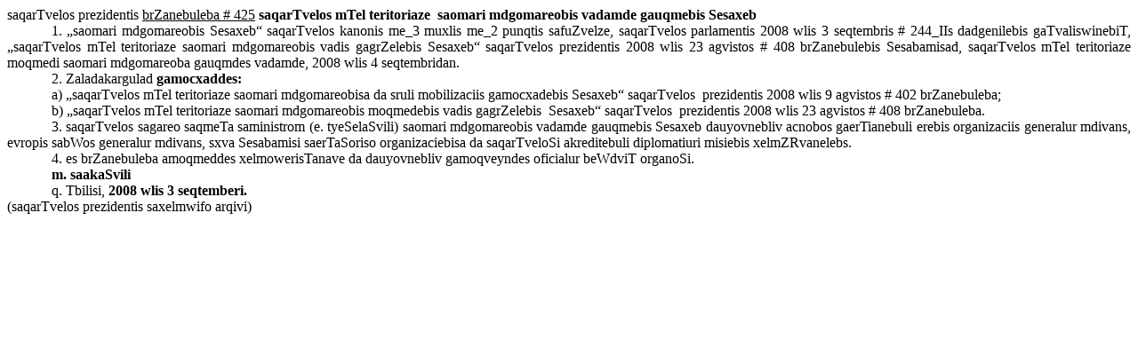

--- FILE ---
content_type: text/html
request_url: https://rrc.ge/law/SaqPrezBrzaneb_2008_03_09_Q.htm?lawid=1995&lng_3=ge
body_size: 9939
content:
<html xmlns:v="urn:schemas-microsoft-com:vml"
xmlns:o="urn:schemas-microsoft-com:office:office"
xmlns:w="urn:schemas-microsoft-com:office:word"
xmlns="http://www.w3.org/TR/REC-html40">

<head>
<meta http-equiv=Content-Type content="text/html; charset=windows-1252">
<meta name=ProgId content=Word.Document>
<meta name=Generator content="Microsoft Word 11">
<meta name=Originator content="Microsoft Word 11">
<link rel=File-List href="SaqPrezBrzaneb_2008_03_09_Q_files/filelist.xml">
<title>saqarTvelos prezidentis brZanebuleba # 425 saqarTvelos mTel teritoriaze 
saomari mdgomareobis vadamde gauqmebis Sesaxeb</title>
<!--[if gte mso 9]><xml>
 <o:DocumentProperties>
  <o:Author>aaa</o:Author>
  <o:LastAuthor>FAMILY</o:LastAuthor>
  <o:Revision>2</o:Revision>
  <o:TotalTime>9</o:TotalTime>
  <o:Created>2011-07-26T14:40:00Z</o:Created>
  <o:LastSaved>2011-07-26T14:40:00Z</o:LastSaved>
  <o:Pages>1</o:Pages>
  <o:Words>215</o:Words>
  <o:Characters>1231</o:Characters>
  <o:Company>parliament of georgia</o:Company>
  <o:Lines>10</o:Lines>
  <o:Paragraphs>2</o:Paragraphs>
  <o:CharactersWithSpaces>1444</o:CharactersWithSpaces>
  <o:Version>11.5606</o:Version>
 </o:DocumentProperties>
</xml><![endif]--><!--[if gte mso 9]><xml>
 <w:WordDocument>
  <w:GrammarState>Clean</w:GrammarState>
  <w:PunctuationKerning/>
  <w:DrawingGridHorizontalSpacing>9.35 pt</w:DrawingGridHorizontalSpacing>
  <w:DisplayVerticalDrawingGridEvery>2</w:DisplayVerticalDrawingGridEvery>
  <w:ValidateAgainstSchemas/>
  <w:SaveIfXMLInvalid>false</w:SaveIfXMLInvalid>
  <w:IgnoreMixedContent>false</w:IgnoreMixedContent>
  <w:AlwaysShowPlaceholderText>false</w:AlwaysShowPlaceholderText>
  <w:Compatibility>
   <w:BreakWrappedTables/>
   <w:SnapToGridInCell/>
   <w:WrapTextWithPunct/>
   <w:UseAsianBreakRules/>
   <w:DontGrowAutofit/>
  </w:Compatibility>
  <w:BrowserLevel>MicrosoftInternetExplorer4</w:BrowserLevel>
 </w:WordDocument>
</xml><![endif]--><!--[if gte mso 9]><xml>
 <w:LatentStyles DefLockedState="false" LatentStyleCount="156">
 </w:LatentStyles>
</xml><![endif]-->
<style>
<!--
 /* Font Definitions */
 @font-face
	{font-family:Sylfaen;
	panose-1:1 10 5 2 5 3 6 3 3 3;
	mso-font-charset:0;
	mso-generic-font-family:roman;
	mso-font-pitch:variable;
	mso-font-signature:67110535 0 0 0 159 0;}
@font-face
	{font-family:HKolkhetyMtav;
	panose-1:2 11 226 0 0 0 0 0 0 0;
	mso-font-charset:0;
	mso-generic-font-family:swiss;
	mso-font-pitch:variable;
	mso-font-signature:3 0 0 0 1 0;}
@font-face
	{font-family:HKolkhety;
	panose-1:2 11 114 0 0 0 0 0 0 0;
	mso-font-charset:0;
	mso-generic-font-family:swiss;
	mso-font-pitch:variable;
	mso-font-signature:3 0 0 0 1 0;}
 /* Style Definitions */
 p.MsoNormal, li.MsoNormal, div.MsoNormal
	{mso-style-parent:"";
	margin:0in;
	margin-bottom:.0001pt;
	mso-pagination:widow-orphan;
	font-size:12.0pt;
	font-family:"Times New Roman";
	mso-fareast-font-family:"Times New Roman";}
span.GramE
	{mso-style-name:"";
	mso-gram-e:yes;}
@page Section1
	{size:8.5in 11.0in;
	margin:1.0in 69.7pt 1.0in 84.15pt;
	mso-header-margin:.5in;
	mso-footer-margin:.5in;
	mso-paper-source:0;}
div.Section1
	{page:Section1;}
-->
</style>
<!--[if gte mso 10]>
<style>
 /* Style Definitions */
 table.MsoNormalTable
	{mso-style-name:"Table Normal";
	mso-tstyle-rowband-size:0;
	mso-tstyle-colband-size:0;
	mso-style-noshow:yes;
	mso-style-parent:"";
	mso-padding-alt:0in 5.4pt 0in 5.4pt;
	mso-para-margin:0in;
	mso-para-margin-bottom:.0001pt;
	mso-pagination:widow-orphan;
	font-size:10.0pt;
	font-family:"Times New Roman";
	mso-ansi-language:#0400;
	mso-fareast-language:#0400;
	mso-bidi-language:#0400;}
</style>
<![endif]--><!--[if gte mso 9]><xml>
 <o:shapedefaults v:ext="edit" spidmax="2050"/>
</xml><![endif]--><!--[if gte mso 9]><xml>
 <o:shapelayout v:ext="edit">
  <o:idmap v:ext="edit" data="1"/>
 </o:shapelayout></xml><![endif]-->
</head>

<body lang=EN-US style='tab-interval:.5in'>

<div class=Section1>

<p class=MsoNormal style='text-align:justify;mso-line-height-alt:1.0pt;
mso-pagination:none;tab-stops:.5in 1.0in 1.5in 2.0in 2.5in 3.0in 3.5in 4.0in 4.5in 5.0in 5.5in 6.0in 6.5in 7.0in;
mso-layout-grid-align:none;text-autospace:none'><span class=GramE><span
style='font-family:HKolkhetyMtav;mso-bidi-font-family:Sylfaen;mso-bidi-font-weight:
bold'>saqarTvelos</span></span><span style='font-family:HKolkhetyMtav;
mso-bidi-font-family:Sylfaen;mso-bidi-font-weight:bold'> prezidentis <u>brZanebuleba
# 425</u> </span><b><span style='font-family:HKolkhety;mso-bidi-font-family:
Sylfaen'>saqarTvelos mTel teritoriaze<span style='mso-spacerun:yes'> 
</span>saomari mdgomareobis vadamde gauqmebis Sesaxeb</span></b><span
style='font-family:HKolkhety;mso-bidi-font-family:Sylfaen;mso-bidi-font-weight:
bold'><o:p></o:p></span></p>

<p class=MsoNormal style='text-align:justify;text-indent:37.4pt;mso-line-height-alt:
1.0pt;mso-pagination:none;tab-stops:.5in 1.0in 1.5in 2.0in 2.5in 3.0in 3.5in 4.0in 4.5in 5.0in 5.5in 6.0in 6.5in 7.0in;
mso-layout-grid-align:none;text-autospace:none'><span style='font-family:HKolkhety;
mso-bidi-font-family:Sylfaen'>1. „saomari mdgomareobis Sesaxeb“ saqarTvelos
kanonis me_3 muxlis me_2 punqtis safuZvelze, saqarTvelos parlamentis 2008 wlis
3 seqtembris # 244_IIs dadgenilebis gaTvaliswinebiT, „saqarTvelos mTel
teritoriaze saomari mdgomareobis vadis gagrZelebis Sesaxeb“ saqarTvelos
prezidentis 2008 wlis 23 agvistos # 408 brZanebulebis Sesabamisad, saqarTvelos
mTel teritoriaze moqmedi saomari mdgomareoba gauqmdes vadamde, 2008 wlis 4
seqtembridan.<o:p></o:p></span></p>

<p class=MsoNormal style='text-align:justify;text-indent:37.4pt;mso-line-height-alt:
1.0pt;mso-pagination:none;tab-stops:.5in 1.0in 1.5in 2.0in 2.5in 3.0in 3.5in 4.0in 4.5in 5.0in 5.5in 6.0in 6.5in 7.0in;
mso-layout-grid-align:none;text-autospace:none'><span style='font-family:HKolkhety;
mso-bidi-font-family:Sylfaen'>2. Zaladakargulad <b style='mso-bidi-font-weight:
normal'>gamocxaddes:<o:p></o:p></b></span></p>

<p class=MsoNormal style='text-align:justify;text-indent:37.4pt;mso-line-height-alt:
1.0pt;mso-pagination:none;tab-stops:.5in 1.0in 1.5in 2.0in 2.5in 3.0in 3.5in 4.0in 4.5in 5.0in 5.5in 6.0in 6.5in 7.0in;
mso-layout-grid-align:none;text-autospace:none'><span style='font-family:HKolkhety;
mso-bidi-font-family:Sylfaen'>a) „saqarTvelos mTel teritoriaze saomari
mdgomareobisa da sruli mobilizaciis gamocxadebis Sesaxeb“ saqarTvelos<span
style='mso-spacerun:yes'>  </span>prezidentis 2008 wlis 9 agvistos # 402
brZanebuleba;<o:p></o:p></span></p>

<p class=MsoNormal style='text-align:justify;text-indent:37.4pt;mso-line-height-alt:
1.0pt;mso-pagination:none;tab-stops:.5in 1.0in 1.5in 2.0in 2.5in 3.0in 3.5in 4.0in 4.5in 5.0in 5.5in 6.0in 6.5in 7.0in;
mso-layout-grid-align:none;text-autospace:none'><span style='font-family:HKolkhety;
mso-bidi-font-family:Sylfaen'>b) „saqarTvelos mTel teritoriaze saomari
mdgomareobis moqmedebis vadis gagrZelebis<span style='mso-spacerun:yes'> 
</span>Sesaxeb“ saqarTvelos<span style='mso-spacerun:yes'>  </span>prezidentis
2008 wlis 23 agvistos # 408 brZanebuleba.<o:p></o:p></span></p>

<p class=MsoNormal style='text-align:justify;text-indent:37.4pt;mso-line-height-alt:
1.0pt;mso-pagination:none;tab-stops:.5in 1.0in 1.5in 2.0in 2.5in 3.0in 3.5in 4.0in 4.5in 5.0in 5.5in 6.0in 6.5in 7.0in;
mso-layout-grid-align:none;text-autospace:none'><span style='font-family:HKolkhety;
mso-bidi-font-family:Sylfaen'>3. <span class=GramE>saqarTvelos</span> sagareo
saqmeTa saministrom (e. tyeSelaSvili) saomari mdgomareobis vadamde gauqmebis
Sesaxeb dauyovnebliv acnobos gaerTianebuli erebis organizaciis generalur
mdivans, evropis sabWos generalur mdivans, sxva Sesabamisi saerTaSoriso
organizaciebisa da saqarTveloSi akreditebuli diplomatiuri misiebis
xelmZRvanelebs.<o:p></o:p></span></p>

<p class=MsoNormal style='text-align:justify;text-indent:37.4pt;mso-line-height-alt:
1.0pt;mso-pagination:none;tab-stops:.5in 1.0in 1.5in 2.0in 2.5in 3.0in 3.5in 4.0in 4.5in 5.0in 5.5in 6.0in 6.5in 7.0in;
mso-layout-grid-align:none;text-autospace:none'><span style='font-family:HKolkhety;
mso-bidi-font-family:Sylfaen'>4. <span class=GramE>es</span> brZanebuleba
amoqmeddes xelmowerisTanave da dauyovnebliv gamoqveyndes oficialur beWdviT
organoSi.<o:p></o:p></span></p>

<p class=MsoNormal style='text-align:justify;text-indent:37.4pt;mso-line-height-alt:
1.0pt;mso-pagination:none;tab-stops:.5in 1.0in 1.5in 2.0in 2.5in 3.0in 3.5in 4.0in 4.5in 5.0in 5.5in 6.0in 6.5in 7.0in;
mso-layout-grid-align:none;text-autospace:none'><b><span lang=FI
style='font-family:HKolkhety;mso-bidi-font-family:Sylfaen;mso-ansi-language:
FI;mso-bidi-font-style:italic'>m</span></b><b><span lang=FI style='font-family:
HKolkhety;mso-ansi-language:FI;mso-bidi-font-style:italic'>. </span></b><b><span
lang=FI style='font-family:HKolkhety;mso-bidi-font-family:Sylfaen;mso-ansi-language:
FI;mso-bidi-font-style:italic'>saakaSvili</span></b><b><span lang=FI
style='font-family:HKolkhety;mso-ansi-language:FI;mso-bidi-font-style:italic'> <o:p></o:p></span></b></p>

<p class=MsoNormal style='text-align:justify;text-indent:37.4pt;mso-line-height-alt:
1.0pt;mso-pagination:none;tab-stops:.5in 1.0in 1.5in 2.0in 2.5in 3.0in 3.5in 4.0in 4.5in 5.0in 5.5in 6.0in 6.5in 7.0in;
mso-layout-grid-align:none;text-autospace:none'><span lang=FI style='font-family:
HKolkhety;mso-bidi-font-family:Sylfaen;mso-ansi-language:FI;mso-bidi-font-weight:
bold'>q. Tbilisi, <b>2008 wlis 3 seqtemberi.</b><span
style='mso-spacerun:yes'>      </span></span><span lang=FI style='font-family:
HKolkhety;mso-ansi-language:FI;mso-bidi-font-weight:bold;mso-bidi-font-style:
italic'><o:p></o:p></span></p>

<p class=MsoNormal style='text-align:justify'><span style='font-family:HKolkhety'>(<span
class=GramE>saqarTvelos</span> prezidentis saxelmwifo arqivi)</span></p>

<p class=MsoNormal style='text-align:justify;text-indent:37.4pt'><span
style='font-family:HKolkhety'><o:p>&nbsp;</o:p></span></p>

</div>

</body>

</html>
